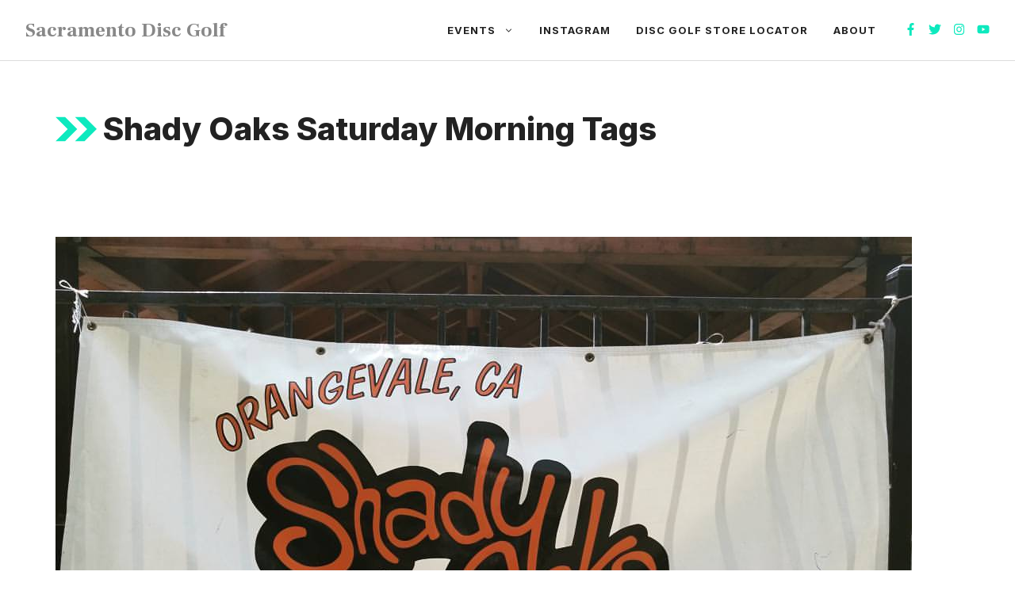

--- FILE ---
content_type: text/html; charset=utf-8
request_url: https://www.google.com/recaptcha/api2/aframe
body_size: 257
content:
<!DOCTYPE HTML><html><head><meta http-equiv="content-type" content="text/html; charset=UTF-8"></head><body><script nonce="lj8Bios2syQjfI9_QTyuOA">/** Anti-fraud and anti-abuse applications only. See google.com/recaptcha */ try{var clients={'sodar':'https://pagead2.googlesyndication.com/pagead/sodar?'};window.addEventListener("message",function(a){try{if(a.source===window.parent){var b=JSON.parse(a.data);var c=clients[b['id']];if(c){var d=document.createElement('img');d.src=c+b['params']+'&rc='+(localStorage.getItem("rc::a")?sessionStorage.getItem("rc::b"):"");window.document.body.appendChild(d);sessionStorage.setItem("rc::e",parseInt(sessionStorage.getItem("rc::e")||0)+1);localStorage.setItem("rc::h",'1768751484061');}}}catch(b){}});window.parent.postMessage("_grecaptcha_ready", "*");}catch(b){}</script></body></html>